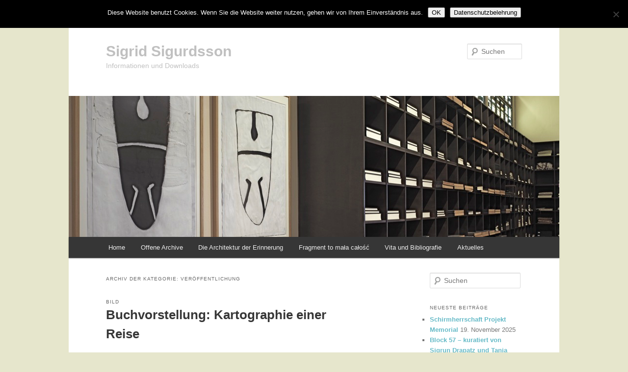

--- FILE ---
content_type: text/html; charset=UTF-8
request_url: https://sigrid-sigurdsson.de/category/veroeffentlichung/
body_size: 14826
content:
<!DOCTYPE html>
<!--[if IE 6]>
<html id="ie6" dir="ltr" lang="de" prefix="og: https://ogp.me/ns#">
<![endif]-->
<!--[if IE 7]>
<html id="ie7" dir="ltr" lang="de" prefix="og: https://ogp.me/ns#">
<![endif]-->
<!--[if IE 8]>
<html id="ie8" dir="ltr" lang="de" prefix="og: https://ogp.me/ns#">
<![endif]-->
<!--[if !(IE 6) & !(IE 7) & !(IE 8)]><!-->
<html dir="ltr" lang="de" prefix="og: https://ogp.me/ns#">
<!--<![endif]-->
<head>
<meta charset="UTF-8" />
<meta name="viewport" content="width=device-width, initial-scale=1.0" />

<link rel="profile" href="https://gmpg.org/xfn/11" />
<link rel="stylesheet" type="text/css" media="all" href="https://sigrid-sigurdsson.de/wp-content/themes/twentyeleven/style.css?ver=20250415" />
<link rel="pingback" href="https://sigrid-sigurdsson.de/xmlrpc.php">
<!--[if lt IE 9]>
<script src="https://sigrid-sigurdsson.de/wp-content/themes/twentyeleven/js/html5.js?ver=3.7.0" type="text/javascript"></script>
<![endif]-->
	<style>img:is([sizes="auto" i], [sizes^="auto," i]) { contain-intrinsic-size: 3000px 1500px }</style>
	
		<!-- All in One SEO 4.9.0 - aioseo.com -->
		<title>Veröffentlichung | Sigrid Sigurdsson</title>
	<meta name="robots" content="noindex, max-image-preview:large" />
	<link rel="canonical" href="https://sigrid-sigurdsson.de/category/veroeffentlichung/" />
	<meta name="generator" content="All in One SEO (AIOSEO) 4.9.0" />
		<script type="application/ld+json" class="aioseo-schema">
			{"@context":"https:\/\/schema.org","@graph":[{"@type":"BreadcrumbList","@id":"https:\/\/sigrid-sigurdsson.de\/category\/veroeffentlichung\/#breadcrumblist","itemListElement":[{"@type":"ListItem","@id":"https:\/\/sigrid-sigurdsson.de#listItem","position":1,"name":"Home","item":"https:\/\/sigrid-sigurdsson.de","nextItem":{"@type":"ListItem","@id":"https:\/\/sigrid-sigurdsson.de\/category\/veroeffentlichung\/#listItem","name":"Ver\u00f6ffentlichung"}},{"@type":"ListItem","@id":"https:\/\/sigrid-sigurdsson.de\/category\/veroeffentlichung\/#listItem","position":2,"name":"Ver\u00f6ffentlichung","previousItem":{"@type":"ListItem","@id":"https:\/\/sigrid-sigurdsson.de#listItem","name":"Home"}}]},{"@type":"CollectionPage","@id":"https:\/\/sigrid-sigurdsson.de\/category\/veroeffentlichung\/#collectionpage","url":"https:\/\/sigrid-sigurdsson.de\/category\/veroeffentlichung\/","name":"Ver\u00f6ffentlichung | Sigrid Sigurdsson","inLanguage":"de-DE","isPartOf":{"@id":"https:\/\/sigrid-sigurdsson.de\/#website"},"breadcrumb":{"@id":"https:\/\/sigrid-sigurdsson.de\/category\/veroeffentlichung\/#breadcrumblist"}},{"@type":"Person","@id":"https:\/\/sigrid-sigurdsson.de\/#person"},{"@type":"WebSite","@id":"https:\/\/sigrid-sigurdsson.de\/#website","url":"https:\/\/sigrid-sigurdsson.de\/","name":"Sigrid Sigurdsson","description":"Informationen und Downloads","inLanguage":"de-DE","publisher":{"@id":"https:\/\/sigrid-sigurdsson.de\/#person"}}]}
		</script>
		<!-- All in One SEO -->

<link rel="alternate" type="application/rss+xml" title="Sigrid Sigurdsson &raquo; Feed" href="https://sigrid-sigurdsson.de/feed/" />
<link rel="alternate" type="application/rss+xml" title="Sigrid Sigurdsson &raquo; Kommentar-Feed" href="https://sigrid-sigurdsson.de/comments/feed/" />
<link rel="alternate" type="application/rss+xml" title="Sigrid Sigurdsson &raquo; Veröffentlichung Kategorie-Feed" href="https://sigrid-sigurdsson.de/category/veroeffentlichung/feed/" />
        <script type="text/javascript">
        (function() {
            document.addEventListener('DOMContentLoaded', function() {
                var images = document.querySelectorAll('img[data-wp-on-async--click]');
                for (var i = 0; i < images.length; i++) {
                    var img = images[i];
                    var attributes = img.attributes;
                    for (var j = attributes.length - 1; j >= 0; j--) {
                        var attr = attributes[j];
                        if (attr.name.indexOf('data-wp-') === 0) {
                            img.removeAttribute(attr.name);
                        }
                    }
                }
            });
            
            document.addEventListener('click', function(e) {
                var target = e.target;
                
                if (target.tagName === 'IMG' && target.hasAttribute('data-wp-on-async--click')) {
                    e.preventDefault();
                    e.stopPropagation();
                    e.stopImmediatePropagation();
                    return false;
                }
                
                if (target.tagName === 'A' && target.querySelector('img[data-wp-on-async--click]')) {
                    e.preventDefault();
                    e.stopPropagation();
                    e.stopImmediatePropagation();
                    return false;
                }
            }, true);
        })();
        </script>
        		<!-- This site uses the Google Analytics by MonsterInsights plugin v9.10.0 - Using Analytics tracking - https://www.monsterinsights.com/ -->
		<!-- Note: MonsterInsights is not currently configured on this site. The site owner needs to authenticate with Google Analytics in the MonsterInsights settings panel. -->
					<!-- No tracking code set -->
				<!-- / Google Analytics by MonsterInsights -->
		<script type="text/javascript">
/* <![CDATA[ */
window._wpemojiSettings = {"baseUrl":"https:\/\/s.w.org\/images\/core\/emoji\/16.0.1\/72x72\/","ext":".png","svgUrl":"https:\/\/s.w.org\/images\/core\/emoji\/16.0.1\/svg\/","svgExt":".svg","source":{"concatemoji":"https:\/\/sigrid-sigurdsson.de\/wp-includes\/js\/wp-emoji-release.min.js?ver=6.8.3"}};
/*! This file is auto-generated */
!function(s,n){var o,i,e;function c(e){try{var t={supportTests:e,timestamp:(new Date).valueOf()};sessionStorage.setItem(o,JSON.stringify(t))}catch(e){}}function p(e,t,n){e.clearRect(0,0,e.canvas.width,e.canvas.height),e.fillText(t,0,0);var t=new Uint32Array(e.getImageData(0,0,e.canvas.width,e.canvas.height).data),a=(e.clearRect(0,0,e.canvas.width,e.canvas.height),e.fillText(n,0,0),new Uint32Array(e.getImageData(0,0,e.canvas.width,e.canvas.height).data));return t.every(function(e,t){return e===a[t]})}function u(e,t){e.clearRect(0,0,e.canvas.width,e.canvas.height),e.fillText(t,0,0);for(var n=e.getImageData(16,16,1,1),a=0;a<n.data.length;a++)if(0!==n.data[a])return!1;return!0}function f(e,t,n,a){switch(t){case"flag":return n(e,"\ud83c\udff3\ufe0f\u200d\u26a7\ufe0f","\ud83c\udff3\ufe0f\u200b\u26a7\ufe0f")?!1:!n(e,"\ud83c\udde8\ud83c\uddf6","\ud83c\udde8\u200b\ud83c\uddf6")&&!n(e,"\ud83c\udff4\udb40\udc67\udb40\udc62\udb40\udc65\udb40\udc6e\udb40\udc67\udb40\udc7f","\ud83c\udff4\u200b\udb40\udc67\u200b\udb40\udc62\u200b\udb40\udc65\u200b\udb40\udc6e\u200b\udb40\udc67\u200b\udb40\udc7f");case"emoji":return!a(e,"\ud83e\udedf")}return!1}function g(e,t,n,a){var r="undefined"!=typeof WorkerGlobalScope&&self instanceof WorkerGlobalScope?new OffscreenCanvas(300,150):s.createElement("canvas"),o=r.getContext("2d",{willReadFrequently:!0}),i=(o.textBaseline="top",o.font="600 32px Arial",{});return e.forEach(function(e){i[e]=t(o,e,n,a)}),i}function t(e){var t=s.createElement("script");t.src=e,t.defer=!0,s.head.appendChild(t)}"undefined"!=typeof Promise&&(o="wpEmojiSettingsSupports",i=["flag","emoji"],n.supports={everything:!0,everythingExceptFlag:!0},e=new Promise(function(e){s.addEventListener("DOMContentLoaded",e,{once:!0})}),new Promise(function(t){var n=function(){try{var e=JSON.parse(sessionStorage.getItem(o));if("object"==typeof e&&"number"==typeof e.timestamp&&(new Date).valueOf()<e.timestamp+604800&&"object"==typeof e.supportTests)return e.supportTests}catch(e){}return null}();if(!n){if("undefined"!=typeof Worker&&"undefined"!=typeof OffscreenCanvas&&"undefined"!=typeof URL&&URL.createObjectURL&&"undefined"!=typeof Blob)try{var e="postMessage("+g.toString()+"("+[JSON.stringify(i),f.toString(),p.toString(),u.toString()].join(",")+"));",a=new Blob([e],{type:"text/javascript"}),r=new Worker(URL.createObjectURL(a),{name:"wpTestEmojiSupports"});return void(r.onmessage=function(e){c(n=e.data),r.terminate(),t(n)})}catch(e){}c(n=g(i,f,p,u))}t(n)}).then(function(e){for(var t in e)n.supports[t]=e[t],n.supports.everything=n.supports.everything&&n.supports[t],"flag"!==t&&(n.supports.everythingExceptFlag=n.supports.everythingExceptFlag&&n.supports[t]);n.supports.everythingExceptFlag=n.supports.everythingExceptFlag&&!n.supports.flag,n.DOMReady=!1,n.readyCallback=function(){n.DOMReady=!0}}).then(function(){return e}).then(function(){var e;n.supports.everything||(n.readyCallback(),(e=n.source||{}).concatemoji?t(e.concatemoji):e.wpemoji&&e.twemoji&&(t(e.twemoji),t(e.wpemoji)))}))}((window,document),window._wpemojiSettings);
/* ]]> */
</script>
<link rel='stylesheet' id='moztheme2011-css' href='https://sigrid-sigurdsson.de/wp-content/plugins/twenty-eleven-theme-extensions/moztheme2011.css?ver=6.8.3' type='text/css' media='all' />
<style id='wp-emoji-styles-inline-css' type='text/css'>

	img.wp-smiley, img.emoji {
		display: inline !important;
		border: none !important;
		box-shadow: none !important;
		height: 1em !important;
		width: 1em !important;
		margin: 0 0.07em !important;
		vertical-align: -0.1em !important;
		background: none !important;
		padding: 0 !important;
	}
</style>
<link rel='stylesheet' id='wp-block-library-css' href='https://sigrid-sigurdsson.de/wp-includes/css/dist/block-library/style.min.css?ver=6.8.3' type='text/css' media='all' />
<style id='wp-block-library-theme-inline-css' type='text/css'>
.wp-block-audio :where(figcaption){color:#555;font-size:13px;text-align:center}.is-dark-theme .wp-block-audio :where(figcaption){color:#ffffffa6}.wp-block-audio{margin:0 0 1em}.wp-block-code{border:1px solid #ccc;border-radius:4px;font-family:Menlo,Consolas,monaco,monospace;padding:.8em 1em}.wp-block-embed :where(figcaption){color:#555;font-size:13px;text-align:center}.is-dark-theme .wp-block-embed :where(figcaption){color:#ffffffa6}.wp-block-embed{margin:0 0 1em}.blocks-gallery-caption{color:#555;font-size:13px;text-align:center}.is-dark-theme .blocks-gallery-caption{color:#ffffffa6}:root :where(.wp-block-image figcaption){color:#555;font-size:13px;text-align:center}.is-dark-theme :root :where(.wp-block-image figcaption){color:#ffffffa6}.wp-block-image{margin:0 0 1em}.wp-block-pullquote{border-bottom:4px solid;border-top:4px solid;color:currentColor;margin-bottom:1.75em}.wp-block-pullquote cite,.wp-block-pullquote footer,.wp-block-pullquote__citation{color:currentColor;font-size:.8125em;font-style:normal;text-transform:uppercase}.wp-block-quote{border-left:.25em solid;margin:0 0 1.75em;padding-left:1em}.wp-block-quote cite,.wp-block-quote footer{color:currentColor;font-size:.8125em;font-style:normal;position:relative}.wp-block-quote:where(.has-text-align-right){border-left:none;border-right:.25em solid;padding-left:0;padding-right:1em}.wp-block-quote:where(.has-text-align-center){border:none;padding-left:0}.wp-block-quote.is-large,.wp-block-quote.is-style-large,.wp-block-quote:where(.is-style-plain){border:none}.wp-block-search .wp-block-search__label{font-weight:700}.wp-block-search__button{border:1px solid #ccc;padding:.375em .625em}:where(.wp-block-group.has-background){padding:1.25em 2.375em}.wp-block-separator.has-css-opacity{opacity:.4}.wp-block-separator{border:none;border-bottom:2px solid;margin-left:auto;margin-right:auto}.wp-block-separator.has-alpha-channel-opacity{opacity:1}.wp-block-separator:not(.is-style-wide):not(.is-style-dots){width:100px}.wp-block-separator.has-background:not(.is-style-dots){border-bottom:none;height:1px}.wp-block-separator.has-background:not(.is-style-wide):not(.is-style-dots){height:2px}.wp-block-table{margin:0 0 1em}.wp-block-table td,.wp-block-table th{word-break:normal}.wp-block-table :where(figcaption){color:#555;font-size:13px;text-align:center}.is-dark-theme .wp-block-table :where(figcaption){color:#ffffffa6}.wp-block-video :where(figcaption){color:#555;font-size:13px;text-align:center}.is-dark-theme .wp-block-video :where(figcaption){color:#ffffffa6}.wp-block-video{margin:0 0 1em}:root :where(.wp-block-template-part.has-background){margin-bottom:0;margin-top:0;padding:1.25em 2.375em}
</style>
<style id='classic-theme-styles-inline-css' type='text/css'>
/*! This file is auto-generated */
.wp-block-button__link{color:#fff;background-color:#32373c;border-radius:9999px;box-shadow:none;text-decoration:none;padding:calc(.667em + 2px) calc(1.333em + 2px);font-size:1.125em}.wp-block-file__button{background:#32373c;color:#fff;text-decoration:none}
</style>
<link rel='stylesheet' id='aioseo/css/src/vue/standalone/blocks/table-of-contents/global.scss-css' href='https://sigrid-sigurdsson.de/wp-content/plugins/all-in-one-seo-pack/dist/Lite/assets/css/table-of-contents/global.e90f6d47.css?ver=4.9.0' type='text/css' media='all' />
<style id='global-styles-inline-css' type='text/css'>
:root{--wp--preset--aspect-ratio--square: 1;--wp--preset--aspect-ratio--4-3: 4/3;--wp--preset--aspect-ratio--3-4: 3/4;--wp--preset--aspect-ratio--3-2: 3/2;--wp--preset--aspect-ratio--2-3: 2/3;--wp--preset--aspect-ratio--16-9: 16/9;--wp--preset--aspect-ratio--9-16: 9/16;--wp--preset--color--black: #000;--wp--preset--color--cyan-bluish-gray: #abb8c3;--wp--preset--color--white: #fff;--wp--preset--color--pale-pink: #f78da7;--wp--preset--color--vivid-red: #cf2e2e;--wp--preset--color--luminous-vivid-orange: #ff6900;--wp--preset--color--luminous-vivid-amber: #fcb900;--wp--preset--color--light-green-cyan: #7bdcb5;--wp--preset--color--vivid-green-cyan: #00d084;--wp--preset--color--pale-cyan-blue: #8ed1fc;--wp--preset--color--vivid-cyan-blue: #0693e3;--wp--preset--color--vivid-purple: #9b51e0;--wp--preset--color--blue: #1982d1;--wp--preset--color--dark-gray: #373737;--wp--preset--color--medium-gray: #666;--wp--preset--color--light-gray: #e2e2e2;--wp--preset--gradient--vivid-cyan-blue-to-vivid-purple: linear-gradient(135deg,rgba(6,147,227,1) 0%,rgb(155,81,224) 100%);--wp--preset--gradient--light-green-cyan-to-vivid-green-cyan: linear-gradient(135deg,rgb(122,220,180) 0%,rgb(0,208,130) 100%);--wp--preset--gradient--luminous-vivid-amber-to-luminous-vivid-orange: linear-gradient(135deg,rgba(252,185,0,1) 0%,rgba(255,105,0,1) 100%);--wp--preset--gradient--luminous-vivid-orange-to-vivid-red: linear-gradient(135deg,rgba(255,105,0,1) 0%,rgb(207,46,46) 100%);--wp--preset--gradient--very-light-gray-to-cyan-bluish-gray: linear-gradient(135deg,rgb(238,238,238) 0%,rgb(169,184,195) 100%);--wp--preset--gradient--cool-to-warm-spectrum: linear-gradient(135deg,rgb(74,234,220) 0%,rgb(151,120,209) 20%,rgb(207,42,186) 40%,rgb(238,44,130) 60%,rgb(251,105,98) 80%,rgb(254,248,76) 100%);--wp--preset--gradient--blush-light-purple: linear-gradient(135deg,rgb(255,206,236) 0%,rgb(152,150,240) 100%);--wp--preset--gradient--blush-bordeaux: linear-gradient(135deg,rgb(254,205,165) 0%,rgb(254,45,45) 50%,rgb(107,0,62) 100%);--wp--preset--gradient--luminous-dusk: linear-gradient(135deg,rgb(255,203,112) 0%,rgb(199,81,192) 50%,rgb(65,88,208) 100%);--wp--preset--gradient--pale-ocean: linear-gradient(135deg,rgb(255,245,203) 0%,rgb(182,227,212) 50%,rgb(51,167,181) 100%);--wp--preset--gradient--electric-grass: linear-gradient(135deg,rgb(202,248,128) 0%,rgb(113,206,126) 100%);--wp--preset--gradient--midnight: linear-gradient(135deg,rgb(2,3,129) 0%,rgb(40,116,252) 100%);--wp--preset--font-size--small: 13px;--wp--preset--font-size--medium: 20px;--wp--preset--font-size--large: 36px;--wp--preset--font-size--x-large: 42px;--wp--preset--spacing--20: 0.44rem;--wp--preset--spacing--30: 0.67rem;--wp--preset--spacing--40: 1rem;--wp--preset--spacing--50: 1.5rem;--wp--preset--spacing--60: 2.25rem;--wp--preset--spacing--70: 3.38rem;--wp--preset--spacing--80: 5.06rem;--wp--preset--shadow--natural: 6px 6px 9px rgba(0, 0, 0, 0.2);--wp--preset--shadow--deep: 12px 12px 50px rgba(0, 0, 0, 0.4);--wp--preset--shadow--sharp: 6px 6px 0px rgba(0, 0, 0, 0.2);--wp--preset--shadow--outlined: 6px 6px 0px -3px rgba(255, 255, 255, 1), 6px 6px rgba(0, 0, 0, 1);--wp--preset--shadow--crisp: 6px 6px 0px rgba(0, 0, 0, 1);}:where(.is-layout-flex){gap: 0.5em;}:where(.is-layout-grid){gap: 0.5em;}body .is-layout-flex{display: flex;}.is-layout-flex{flex-wrap: wrap;align-items: center;}.is-layout-flex > :is(*, div){margin: 0;}body .is-layout-grid{display: grid;}.is-layout-grid > :is(*, div){margin: 0;}:where(.wp-block-columns.is-layout-flex){gap: 2em;}:where(.wp-block-columns.is-layout-grid){gap: 2em;}:where(.wp-block-post-template.is-layout-flex){gap: 1.25em;}:where(.wp-block-post-template.is-layout-grid){gap: 1.25em;}.has-black-color{color: var(--wp--preset--color--black) !important;}.has-cyan-bluish-gray-color{color: var(--wp--preset--color--cyan-bluish-gray) !important;}.has-white-color{color: var(--wp--preset--color--white) !important;}.has-pale-pink-color{color: var(--wp--preset--color--pale-pink) !important;}.has-vivid-red-color{color: var(--wp--preset--color--vivid-red) !important;}.has-luminous-vivid-orange-color{color: var(--wp--preset--color--luminous-vivid-orange) !important;}.has-luminous-vivid-amber-color{color: var(--wp--preset--color--luminous-vivid-amber) !important;}.has-light-green-cyan-color{color: var(--wp--preset--color--light-green-cyan) !important;}.has-vivid-green-cyan-color{color: var(--wp--preset--color--vivid-green-cyan) !important;}.has-pale-cyan-blue-color{color: var(--wp--preset--color--pale-cyan-blue) !important;}.has-vivid-cyan-blue-color{color: var(--wp--preset--color--vivid-cyan-blue) !important;}.has-vivid-purple-color{color: var(--wp--preset--color--vivid-purple) !important;}.has-black-background-color{background-color: var(--wp--preset--color--black) !important;}.has-cyan-bluish-gray-background-color{background-color: var(--wp--preset--color--cyan-bluish-gray) !important;}.has-white-background-color{background-color: var(--wp--preset--color--white) !important;}.has-pale-pink-background-color{background-color: var(--wp--preset--color--pale-pink) !important;}.has-vivid-red-background-color{background-color: var(--wp--preset--color--vivid-red) !important;}.has-luminous-vivid-orange-background-color{background-color: var(--wp--preset--color--luminous-vivid-orange) !important;}.has-luminous-vivid-amber-background-color{background-color: var(--wp--preset--color--luminous-vivid-amber) !important;}.has-light-green-cyan-background-color{background-color: var(--wp--preset--color--light-green-cyan) !important;}.has-vivid-green-cyan-background-color{background-color: var(--wp--preset--color--vivid-green-cyan) !important;}.has-pale-cyan-blue-background-color{background-color: var(--wp--preset--color--pale-cyan-blue) !important;}.has-vivid-cyan-blue-background-color{background-color: var(--wp--preset--color--vivid-cyan-blue) !important;}.has-vivid-purple-background-color{background-color: var(--wp--preset--color--vivid-purple) !important;}.has-black-border-color{border-color: var(--wp--preset--color--black) !important;}.has-cyan-bluish-gray-border-color{border-color: var(--wp--preset--color--cyan-bluish-gray) !important;}.has-white-border-color{border-color: var(--wp--preset--color--white) !important;}.has-pale-pink-border-color{border-color: var(--wp--preset--color--pale-pink) !important;}.has-vivid-red-border-color{border-color: var(--wp--preset--color--vivid-red) !important;}.has-luminous-vivid-orange-border-color{border-color: var(--wp--preset--color--luminous-vivid-orange) !important;}.has-luminous-vivid-amber-border-color{border-color: var(--wp--preset--color--luminous-vivid-amber) !important;}.has-light-green-cyan-border-color{border-color: var(--wp--preset--color--light-green-cyan) !important;}.has-vivid-green-cyan-border-color{border-color: var(--wp--preset--color--vivid-green-cyan) !important;}.has-pale-cyan-blue-border-color{border-color: var(--wp--preset--color--pale-cyan-blue) !important;}.has-vivid-cyan-blue-border-color{border-color: var(--wp--preset--color--vivid-cyan-blue) !important;}.has-vivid-purple-border-color{border-color: var(--wp--preset--color--vivid-purple) !important;}.has-vivid-cyan-blue-to-vivid-purple-gradient-background{background: var(--wp--preset--gradient--vivid-cyan-blue-to-vivid-purple) !important;}.has-light-green-cyan-to-vivid-green-cyan-gradient-background{background: var(--wp--preset--gradient--light-green-cyan-to-vivid-green-cyan) !important;}.has-luminous-vivid-amber-to-luminous-vivid-orange-gradient-background{background: var(--wp--preset--gradient--luminous-vivid-amber-to-luminous-vivid-orange) !important;}.has-luminous-vivid-orange-to-vivid-red-gradient-background{background: var(--wp--preset--gradient--luminous-vivid-orange-to-vivid-red) !important;}.has-very-light-gray-to-cyan-bluish-gray-gradient-background{background: var(--wp--preset--gradient--very-light-gray-to-cyan-bluish-gray) !important;}.has-cool-to-warm-spectrum-gradient-background{background: var(--wp--preset--gradient--cool-to-warm-spectrum) !important;}.has-blush-light-purple-gradient-background{background: var(--wp--preset--gradient--blush-light-purple) !important;}.has-blush-bordeaux-gradient-background{background: var(--wp--preset--gradient--blush-bordeaux) !important;}.has-luminous-dusk-gradient-background{background: var(--wp--preset--gradient--luminous-dusk) !important;}.has-pale-ocean-gradient-background{background: var(--wp--preset--gradient--pale-ocean) !important;}.has-electric-grass-gradient-background{background: var(--wp--preset--gradient--electric-grass) !important;}.has-midnight-gradient-background{background: var(--wp--preset--gradient--midnight) !important;}.has-small-font-size{font-size: var(--wp--preset--font-size--small) !important;}.has-medium-font-size{font-size: var(--wp--preset--font-size--medium) !important;}.has-large-font-size{font-size: var(--wp--preset--font-size--large) !important;}.has-x-large-font-size{font-size: var(--wp--preset--font-size--x-large) !important;}
:where(.wp-block-post-template.is-layout-flex){gap: 1.25em;}:where(.wp-block-post-template.is-layout-grid){gap: 1.25em;}
:where(.wp-block-columns.is-layout-flex){gap: 2em;}:where(.wp-block-columns.is-layout-grid){gap: 2em;}
:root :where(.wp-block-pullquote){font-size: 1.5em;line-height: 1.6;}
</style>
<link rel='stylesheet' id='contact-form-7-css' href='https://sigrid-sigurdsson.de/wp-content/plugins/contact-form-7/includes/css/styles.css?ver=6.1.3' type='text/css' media='all' />
<link rel='stylesheet' id='cookie-notice-front-css' href='https://sigrid-sigurdsson.de/wp-content/plugins/cookie-notice/css/front.min.css?ver=2.5.9' type='text/css' media='all' />
<link rel='stylesheet' id='twentyeleven-block-style-css' href='https://sigrid-sigurdsson.de/wp-content/themes/twentyeleven/blocks.css?ver=20240703' type='text/css' media='all' />
<link rel='stylesheet' id='fancybox-css' href='https://sigrid-sigurdsson.de/wp-content/plugins/easy-fancybox/fancybox/1.5.4/jquery.fancybox.min.css?ver=6.8.3' type='text/css' media='screen' />
<script type="text/javascript" id="cookie-notice-front-js-before">
/* <![CDATA[ */
var cnArgs = {"ajaxUrl":"https:\/\/sigrid-sigurdsson.de\/wp-admin\/admin-ajax.php","nonce":"559e8a6613","hideEffect":"none","position":"top","onScroll":false,"onScrollOffset":100,"onClick":false,"cookieName":"cookie_notice_accepted","cookieTime":2592000,"cookieTimeRejected":2592000,"globalCookie":false,"redirection":false,"cache":true,"revokeCookies":false,"revokeCookiesOpt":"automatic"};
/* ]]> */
</script>
<script type="text/javascript" src="https://sigrid-sigurdsson.de/wp-content/plugins/cookie-notice/js/front.min.js?ver=2.5.9" id="cookie-notice-front-js"></script>
<script type="text/javascript" src="https://sigrid-sigurdsson.de/wp-includes/js/jquery/jquery.min.js?ver=3.7.1" id="jquery-core-js"></script>
<script type="text/javascript" src="https://sigrid-sigurdsson.de/wp-includes/js/jquery/jquery-migrate.min.js?ver=3.4.1" id="jquery-migrate-js"></script>
<link rel="https://api.w.org/" href="https://sigrid-sigurdsson.de/wp-json/" /><link rel="alternate" title="JSON" type="application/json" href="https://sigrid-sigurdsson.de/wp-json/wp/v2/categories/20" /><link rel="EditURI" type="application/rsd+xml" title="RSD" href="https://sigrid-sigurdsson.de/xmlrpc.php?rsd" />
<meta name="generator" content="WordPress 6.8.3" />
<style type="text/css">body{color:#373737}
.entry-title, .entry-title a{color:#373737}
.entry-meta{color:#666666}
#page{background-color:#ffffff}
body{background-color:#e2e2e2}
.widget_calendar #wp-calendar tfoot td, .widget_calendar #wp-calendar th, .entry-header .comments-link a, .entry-meta .edit-link a, .commentlist .edit-link a, pre{background-color:#f1f1f1}
#site-title a{color:#b7bcc2}
#site-description{color:#7a7a7a}
#branding{background-color:#fff}
#access, #access ul ul a{background:#181818}
#access li:hover > a, #access a:focus, #access ul ul *:hover > a{background:#383838}
#access ul ul a{border-bottom-color:#383838}
#access a, #access li:hover > a, #access a:focus, #access ul ul a, #access ul ul *:hover > a{color:#eeeeee}
.singular .entry-title {
    color: #585e62;
    font-size: 26px;
    font-weight: bold;
    line-height: 48px;
}
#access, #access ul ul a {
    background: none repeat scroll 0 0 #363636;
}</style>	<style>
		/* Link color */
		a,
		#site-title a:focus,
		#site-title a:hover,
		#site-title a:active,
		.entry-title a:hover,
		.entry-title a:focus,
		.entry-title a:active,
		.widget_twentyeleven_ephemera .comments-link a:hover,
		section.recent-posts .other-recent-posts a[rel="bookmark"]:hover,
		section.recent-posts .other-recent-posts .comments-link a:hover,
		.format-image footer.entry-meta a:hover,
		#site-generator a:hover {
			color: #66bac7;
		}
		section.recent-posts .other-recent-posts .comments-link a:hover {
			border-color: #66bac7;
		}
		article.feature-image.small .entry-summary p a:hover,
		.entry-header .comments-link a:hover,
		.entry-header .comments-link a:focus,
		.entry-header .comments-link a:active,
		.feature-slider a.active {
			background-color: #66bac7;
		}
	</style>
	<style type="text/css">.recentcomments a{display:inline !important;padding:0 !important;margin:0 !important;}</style>		<style type="text/css" id="twentyeleven-header-css">
				#site-title a,
		#site-description {
			color: #c0c0c0;
		}
		</style>
		<style type="text/css" id="custom-background-css">
body.custom-background { background-color: #e6e6cc; }
</style>
	</head>

<body class="archive category category-veroeffentlichung category-20 custom-background wp-embed-responsive wp-theme-twentyeleven cookies-not-set ml-lightbox-included metaslider-plugin single-author two-column right-sidebar">
<div class="skip-link"><a class="assistive-text" href="#content">Zum primären Inhalt springen</a></div><div class="skip-link"><a class="assistive-text" href="#secondary">Zum sekundären Inhalt springen</a></div><div id="page" class="hfeed">
	<header id="branding">
			<hgroup>
							<h1 id="site-title"><span><a href="https://sigrid-sigurdsson.de/" rel="home" >Sigrid Sigurdsson</a></span></h1>
				<h2 id="site-description">Informationen und Downloads</h2>
			</hgroup>

						<a href="https://sigrid-sigurdsson.de/" rel="home" >
				<img src="https://sigrid-sigurdsson.de/wp-content/uploads/2012/03/Architektur-der-ErinnerungKopfzeile02.jpg" width="1000" height="288" alt="Sigrid Sigurdsson" decoding="async" fetchpriority="high" />			</a>
			
									<form method="get" id="searchform" action="https://sigrid-sigurdsson.de/">
		<label for="s" class="assistive-text">Suchen</label>
		<input type="text" class="field" name="s" id="s" placeholder="Suchen" />
		<input type="submit" class="submit" name="submit" id="searchsubmit" value="Suchen" />
	</form>
			
			<nav id="access">
				<h3 class="assistive-text">Hauptmenü</h3>
				<div class="menu-hauptmenue-container"><ul id="menu-hauptmenue" class="menu"><li id="menu-item-58" class="menu-item menu-item-type-post_type menu-item-object-page menu-item-home menu-item-58"><a href="https://sigrid-sigurdsson.de/">Home</a></li>
<li id="menu-item-59" class="menu-item menu-item-type-post_type menu-item-object-page menu-item-59"><a href="https://sigrid-sigurdsson.de/archive/">Offene Archive</a></li>
<li id="menu-item-137" class="menu-item menu-item-type-post_type menu-item-object-page menu-item-137"><a href="https://sigrid-sigurdsson.de/ade/">Die Architektur der Erinnerung</a></li>
<li id="menu-item-215" class="menu-item menu-item-type-post_type menu-item-object-page menu-item-215"><a href="https://sigrid-sigurdsson.de/fragment/">Fragment to mała całość</a></li>
<li id="menu-item-484" class="menu-item menu-item-type-post_type menu-item-object-page menu-item-has-children menu-item-484"><a href="https://sigrid-sigurdsson.de/vita-und-bibliografie/">Vita und Bibliografie</a>
<ul class="sub-menu">
	<li id="menu-item-1412" class="menu-item menu-item-type-post_type menu-item-object-page menu-item-1412"><a href="https://sigrid-sigurdsson.de/bibliografie/">Bibliografie recherchierbar</a></li>
</ul>
</li>
<li id="menu-item-532" class="menu-item menu-item-type-post_type menu-item-object-page current_page_parent menu-item-532"><a href="https://sigrid-sigurdsson.de/aktuelles/">Aktuelles</a></li>
</ul></div>			</nav><!-- #access -->
	</header><!-- #branding -->


	<div id="main">

		<section id="primary">
			<div id="content" role="main">

			
				<header class="page-header">
					<h1 class="page-title">
					Archiv der Kategorie: <span>Veröffentlichung</span>					</h1>

									</header>

				
				
						<article id="post-1305" class="indexed post-1305 post type-post status-publish format-image has-post-thumbnail hentry category-kartographie-einer-reise category-termine category-veroeffentlichung post_format-post-format-image">
		<header class="entry-header">
			<hgroup>
				<h2 class="entry-title"><a href="https://sigrid-sigurdsson.de/buchvorstellung-kartographie-einer-reise/" rel="bookmark">Buchvorstellung: Kartographie einer Reise</a></h2>
				<h3 class="entry-format">Bild</h3>
			</hgroup>

					</header><!-- .entry-header -->

		<div class="entry-content">
			
<p>Dienstag, 22.10.2024, 19.30 Uhr<br>Literaturhaus Freiburg<br>Bertoldstr. 17, 79098 Freiburg<br>Eintritt 9/6 Euro</p>



<p>Sigrid Sigurdsson: Kartographie einer Reise<br>Vortrag und Gespräch mit Viola Hildebrand-Schat<br>„Kartographie einer Reise“ – so lautet der Titel eines von Sigrid Sigurdsson eingerichteten offenen Archivs im Osthaus Museum Hagen. Die 1943 in Oslo geborene und heute bei Hamburg lebende Künstlerin erlangte mit ihren installativen Archiv- und Bibliotheksprojekten internationale Aufmerksamkeit. Das von 1961 an kontinuierlich gewachsene Werk in Hagen ist eine raumgreifende Auseinandersetzung mit Gedächtnis und Erinnerung, ein Wissens- und Erfahrungsort, der zum Eintauchen in von der Künstlerin zusammengetragene Sammlungen von Geschichten, Zeichnungen und Objekten einlädt.<br>Der gleichnamige Band (modo Verlag, 2020) gibt umfassenden Einblick in das Werk Sigurdssons und versammelt erstmals eine Auswahl der von ihr verfassten Geschichten. Mit Zeichnungen und Objekten verknüpft, veranschaulichen sie ein weitverzweigtes System, das Erinnerungs- und Geschichtsprozesse visualisiert. Heute Abend blättert es die Künstlerin im Gespräch mit der Herausgeberin Viola Hildebrand-Schat und dem Publikum auf.</p>



<p>Veranstalter: MODO PRESS, Literaturhaus Freiburg in Kooperation mit dem Blauen Haus Breisach.</p>



<p>Veranstaltungshinweis:</p>



<p>Sigrid Sigurdsson:<br>Das Fragment ist ein kleines Ganzes<br>Die offenen Archive als Erinnerungskultur<br>Vortrag und Gespräch mit der Künstlerin</p>
					</div><!-- .entry-content -->

		<footer class="entry-meta">
			<div class="entry-meta">
				<a href="https://sigrid-sigurdsson.de/buchvorstellung-kartographie-einer-reise/" rel="bookmark"><time class="entry-date" datetime="2024-10-09T11:47:49+02:00">9. Oktober 2024</time></a><span class="by-author"> <span class="sep"> von </span> <span class="author vcard"><a class="url fn n" href="https://sigrid-sigurdsson.de/author/admin/" title="Alle Beiträge von admin anzeigen" rel="author">admin</a></span></span>			</div><!-- .entry-meta -->
			<div class="entry-meta">
								<span class="cat-links">
					<span class="entry-utility-prep entry-utility-prep-cat-links">Veröffentlicht unter</span> <a href="https://sigrid-sigurdsson.de/category/kartographie-einer-reise/" rel="category tag">Kartographie einer Reise</a>, <a href="https://sigrid-sigurdsson.de/category/termine/" rel="category tag">Termine</a>, <a href="https://sigrid-sigurdsson.de/category/veroeffentlichung/" rel="category tag">Veröffentlichung</a>				</span>
				
				
							</div><!-- .entry-meta -->

					</footer><!-- .entry-meta -->
	</article><!-- #post-1305 -->

				
					
	<article id="post-1165" class="post-1165 post type-post status-publish format-standard hentry category-veroeffentlichung">
		<header class="entry-header">
						<h1 class="entry-title"><a href="https://sigrid-sigurdsson.de/publikation-erschienen/" rel="bookmark">Publikation erschienen</a></h1>
			
						<div class="entry-meta">
				<span class="sep">Veröffentlicht am </span><a href="https://sigrid-sigurdsson.de/publikation-erschienen/" title="22:13" rel="bookmark"><time class="entry-date" datetime="2020-05-06T22:13:53+02:00">6. Mai 2020</time></a><span class="by-author"> <span class="sep"> von </span> <span class="author vcard"><a class="url fn n" href="https://sigrid-sigurdsson.de/author/admin/" title="Alle Beiträge von admin anzeigen" rel="author">admin</a></span></span>			</div><!-- .entry-meta -->
			
					</header><!-- .entry-header -->

				<div class="entry-content">
			
<p>Der vorliegende Band ist eine Einführung in die komplexe und stetig wachsende „Kartographie einer Reise“. An einen fundierten Überblick über das Gesamtkonzept schließt die kommentierte Darstellung von künstlereigenen Büchern an, in denen Begrifflichkeiten von Gedächtnis, Erinnerung und Geschichte als Erzählungen anschaulich werden. Das Buch dient dem Leser als Leitfaden und Orientierung im Werk der Künstlerin.</p>



<p></p>



<p>Sigrid Sigurdsson<br>Kartographie einer Reise Geschichtserfahrung im offenen Archiv</p>



<p><a href="https://modoverlag.de/fileadmin/downloads/Vorzugsausgabe.pdf" target="_blank" rel="noreferrer noopener">Link zum modo Verlag</a></p>



<p>2020. Hg: Viola Hildebrand-Schat.<br>Texte von Sigrid Sigurdsson, Viola Hildebrand-Schat.<br>756 Seiten, 16,5 x 23,5 cm, deutsch, ca. 387 Abbildungen, Hardcover, Fadenheftung.<br>64,00 EUR<br>ISBN 978-3-86833-270-4</p>



<p></p>



<p>modo Verlag GmbH<br>Terlanerstraße 8 · D-79111 Freiburg Fax 0761-44969 · info@modoverlag.de </p>
					</div><!-- .entry-content -->
		
		<footer class="entry-meta">
			
										<span class="cat-links">
					<span class="entry-utility-prep entry-utility-prep-cat-links">Veröffentlicht unter</span> <a href="https://sigrid-sigurdsson.de/category/veroeffentlichung/" rel="category tag">Veröffentlichung</a>			</span>
							
										
			
					</footer><!-- .entry-meta -->
	</article><!-- #post-1165 -->

				
					
	<article id="post-1160" class="post-1160 post type-post status-publish format-standard hentry category-veroeffentlichung">
		<header class="entry-header">
						<h1 class="entry-title"><a href="https://sigrid-sigurdsson.de/sigrid-sigurdsson-im-interview-mit-nick-koppenhagen/" rel="bookmark">Sigrid Sigurdsson im Interview mit Nick Koppenhagen</a></h1>
			
						<div class="entry-meta">
				<span class="sep">Veröffentlicht am </span><a href="https://sigrid-sigurdsson.de/sigrid-sigurdsson-im-interview-mit-nick-koppenhagen/" title="17:36" rel="bookmark"><time class="entry-date" datetime="2020-04-20T17:36:46+02:00">20. April 2020</time></a><span class="by-author"> <span class="sep"> von </span> <span class="author vcard"><a class="url fn n" href="https://sigrid-sigurdsson.de/author/admin/" title="Alle Beiträge von admin anzeigen" rel="author">admin</a></span></span>			</div><!-- .entry-meta -->
			
					</header><!-- .entry-header -->

				<div class="entry-content">
			
<p>Nick Koppenhagen veröffentlicht Gespräche mit Künstlerinnen und Künstlern auf seiner Webseite:  </p>



<p><a href="http://kunstgespraeche.com/sigrid-sigurdsson/" target="_blank" rel="noreferrer noopener">http://kunstgespraeche.com/</a></p>
					</div><!-- .entry-content -->
		
		<footer class="entry-meta">
			
										<span class="cat-links">
					<span class="entry-utility-prep entry-utility-prep-cat-links">Veröffentlicht unter</span> <a href="https://sigrid-sigurdsson.de/category/veroeffentlichung/" rel="category tag">Veröffentlichung</a>			</span>
							
										
			
					</footer><!-- .entry-meta -->
	</article><!-- #post-1160 -->

				
					
	<article id="post-1147" class="post-1147 post type-post status-publish format-standard hentry category-termine category-veroeffentlichung">
		<header class="entry-header">
						<h1 class="entry-title"><a href="https://sigrid-sigurdsson.de/einladung-zur-subskription-buchveroeffentlichung-2020/" rel="bookmark">Einladung zur Subskription / Buchveröffentlichung 2020</a></h1>
			
						<div class="entry-meta">
				<span class="sep">Veröffentlicht am </span><a href="https://sigrid-sigurdsson.de/einladung-zur-subskription-buchveroeffentlichung-2020/" title="22:55" rel="bookmark"><time class="entry-date" datetime="2019-11-25T22:55:21+02:00">25. November 2019</time></a><span class="by-author"> <span class="sep"> von </span> <span class="author vcard"><a class="url fn n" href="https://sigrid-sigurdsson.de/author/admin/" title="Alle Beiträge von admin anzeigen" rel="author">admin</a></span></span>			</div><!-- .entry-meta -->
			
					</header><!-- .entry-header -->

				<div class="entry-content">
			
<p>Der zur Subskription angebotene Band ist die allererste Publikation, die einen umfassenden Einblick in das Werk von Sigrid Sigurdsson liefert. Neben einem Überblick über die offenen Archive führt sie in die Kartographie einer Reise ein. Erstmals liegt mit diesem Band eine Auswahl der von der Künstlerin verfassten Geschichten vor. Sie stellen neben den offenen Archiven einen zentralen Teil des Œuvres von Sigurdsson dar. Mit Zeichnungen und Objekten verknüpft veranschaulichen sie das weitverzweigte System, das Erinnerungs- und Geschichtsprozesse visualisiert. </p>



<p></p>



<p>Sigrid Sigurdsson<br>Kartographie einer Reise Geschichtserfahrung im offenen Archiv</p>



<p class="has-text-align-left">Hg. Viola Hildebrand-Schat.<br>Mit Texten von Sigrid Sigurdsson und<br>einem kunsthistorischen Essay von Viola Hildebrand-Schat,<br>Deutsch, ca. 700 Seiten, ca. 600 Abbildungen, 17 x 24 cm, Softcover, Fadenheftung.<br>Mit verschiedenen Beilagen.<br>64,00 EUR<br>ISBN 978-3-86833-270-4<br>Erscheint im Frühjahr 2020</p>



<p>modo Verlag GmbH<br>Terlanerstraße 8 · D-79111 Freiburg Fax 0761-44969 · info@modoverlag.de </p>



<p><a href="https://sigrid-sigurdsson.de/wp-content/uploads/Einladung-zur-Subskription_SigridSigurdsson.pdf.zip">Diese Einladung mit ausführlicheren Informationen als PDF</a></p>
					</div><!-- .entry-content -->
		
		<footer class="entry-meta">
			
										<span class="cat-links">
					<span class="entry-utility-prep entry-utility-prep-cat-links">Veröffentlicht unter</span> <a href="https://sigrid-sigurdsson.de/category/termine/" rel="category tag">Termine</a>, <a href="https://sigrid-sigurdsson.de/category/veroeffentlichung/" rel="category tag">Veröffentlichung</a>			</span>
							
										
			
					</footer><!-- .entry-meta -->
	</article><!-- #post-1147 -->

				
					
	<article id="post-1141" class="post-1141 post type-post status-publish format-standard hentry category-veroeffentlichung">
		<header class="entry-header">
						<h1 class="entry-title"><a href="https://sigrid-sigurdsson.de/artikel-ueber-die-offenen-archive/" rel="bookmark">Artikel über die Offenen Archive</a></h1>
			
						<div class="entry-meta">
				<span class="sep">Veröffentlicht am </span><a href="https://sigrid-sigurdsson.de/artikel-ueber-die-offenen-archive/" title="17:11" rel="bookmark"><time class="entry-date" datetime="2019-05-16T17:11:29+02:00">16. Mai 2019</time></a><span class="by-author"> <span class="sep"> von </span> <span class="author vcard"><a class="url fn n" href="https://sigrid-sigurdsson.de/author/admin/" title="Alle Beiträge von admin anzeigen" rel="author">admin</a></span></span>			</div><!-- .entry-meta -->
			
					</header><!-- .entry-header -->

				<div class="entry-content">
			
<h4 class="wp-block-heading">Dr. Karin Wendt hat auf den Seiten des Online-Magazins &#8220;Tà katoptrizómena &#8211; Magazin für Kunst, Kultur, Theologie und Ästhetik&#8221; einen umfassenden und sehr lesenswerten Artikel veröffentlicht: </h4>



<h2 class="wp-block-heading"><a href="https://www.theomag.de/118/kw82.htm" target="_blank" rel="noreferrer noopener" aria-label="Die Architektur der Erinnerung - Die offenen Archive von Sigrid Sigurdsson (öffnet in neuem Tab)">Die Architektur der Erinnerung &#8211; Die offenen Archive von Sigrid Sigurdsson</a></h2>
					</div><!-- .entry-content -->
		
		<footer class="entry-meta">
			
										<span class="cat-links">
					<span class="entry-utility-prep entry-utility-prep-cat-links">Veröffentlicht unter</span> <a href="https://sigrid-sigurdsson.de/category/veroeffentlichung/" rel="category tag">Veröffentlichung</a>			</span>
							
										
			
					</footer><!-- .entry-meta -->
	</article><!-- #post-1141 -->

				
					
	<article id="post-806" class="post-806 post type-post status-publish format-standard has-post-thumbnail hentry category-termine category-veroeffentlichung">
		<header class="entry-header">
						<h1 class="entry-title"><a href="https://sigrid-sigurdsson.de/bucherscheinung-die-bibliothek-der-generationen/" rel="bookmark">Bucherscheinung: Die Bibliothek der Generationen</a></h1>
			
						<div class="entry-meta">
				<span class="sep">Veröffentlicht am </span><a href="https://sigrid-sigurdsson.de/bucherscheinung-die-bibliothek-der-generationen/" title="11:27" rel="bookmark"><time class="entry-date" datetime="2017-10-03T11:27:22+02:00">3. Oktober 2017</time></a><span class="by-author"> <span class="sep"> von </span> <span class="author vcard"><a class="url fn n" href="https://sigrid-sigurdsson.de/author/admin/" title="Alle Beiträge von admin anzeigen" rel="author">admin</a></span></span>			</div><!-- .entry-meta -->
			
					</header><!-- .entry-header -->

				<div class="entry-content">
			<p>Kunststücke des historischen museums frankfurt, Band 5</p>
<h2><a href="http://henrich.de/de/henrich-editionen/genre/kunst-kultur/die-bibliothek-der-generationen.html" target="_blank" rel="noopener noreferrer">Henrich Editionen</a></h2>
<p>Herausgeber: Angela Jannelli<br />
Hardcover<br />
25 × 20 cm<br />
96 Seiten mit 80 Abbildungen</p>
<p>Die Bibliothek der Generationen (vormals Bibliothek der Alten) ist ein von Sigrid Sigurdsson initiiertes künstlerisches Erinnerungsprojekt im Historischen Museum Frankfurt, das von über 100 Autor/innen mit Leben gefüllt wird. Mit einer Laufzeit von 105 Jahren (2000 – 2105) ist das Projekt generationenübergreifend angelegt.  <a href="https://sigrid-sigurdsson.de/bucherscheinung-die-bibliothek-der-generationen/#more-806" class="more-link">Weiterlesen <span class="meta-nav">&rarr;</span></a></p>
					</div><!-- .entry-content -->
		
		<footer class="entry-meta">
			
										<span class="cat-links">
					<span class="entry-utility-prep entry-utility-prep-cat-links">Veröffentlicht unter</span> <a href="https://sigrid-sigurdsson.de/category/termine/" rel="category tag">Termine</a>, <a href="https://sigrid-sigurdsson.de/category/veroeffentlichung/" rel="category tag">Veröffentlichung</a>			</span>
							
										
			
					</footer><!-- .entry-meta -->
	</article><!-- #post-806 -->

				
				
			
			</div><!-- #content -->
		</section><!-- #primary -->

		<div id="secondary" class="widget-area" role="complementary">
			<aside id="search-2" class="widget widget_search">	<form method="get" id="searchform" action="https://sigrid-sigurdsson.de/">
		<label for="s" class="assistive-text">Suchen</label>
		<input type="text" class="field" name="s" id="s" placeholder="Suchen" />
		<input type="submit" class="submit" name="submit" id="searchsubmit" value="Suchen" />
	</form>
</aside>
		<aside id="recent-posts-2" class="widget widget_recent_entries">
		<h3 class="widget-title">Neueste Beiträge</h3>
		<ul>
											<li>
					<a href="https://sigrid-sigurdsson.de/schirmherrschaft-projekt-memorial/">Schirmherrschaft Projekt Memorial</a>
											<span class="post-date">19. November 2025</span>
									</li>
											<li>
					<a href="https://sigrid-sigurdsson.de/block-57-kuratiert-von-sigrun-drapatz-und-tanja-lenuweit/">Block 57 &#8211; kuratiert von Sigrun Drapatz und Tanja Lenuweit</a>
											<span class="post-date">6. Oktober 2025</span>
									</li>
											<li>
					<a href="https://sigrid-sigurdsson.de/redepausen-kabinettstueck-des-historischen-museums-ffm-erschienen/">Redepausen: Kabinettstück des Historischen Museums FfM erschienen</a>
											<span class="post-date">14. Juni 2025</span>
									</li>
											<li>
					<a href="https://sigrid-sigurdsson.de/25-jahre-erinnerte-geschichte-ein-offenes-archiv-fuer-morgen/">25 Jahre erinnerte Geschichte – ein Offenes Archiv für morgen</a>
											<span class="post-date">21. März 2025</span>
									</li>
											<li>
					<a href="https://sigrid-sigurdsson.de/vortrag-am-kunstgeschichtlichen-institut-freiburg/">Vortrag am Kunstgeschichtlichen Institut Freiburg</a>
											<span class="post-date">1. November 2024</span>
									</li>
											<li>
					<a href="https://sigrid-sigurdsson.de/vorstellung-des-kuenstlerischen-projektes-memorial/">Vorstellung des künstlerischen Projektes „Memorial“</a>
											<span class="post-date">9. Oktober 2024</span>
									</li>
											<li>
					<a href="https://sigrid-sigurdsson.de/buchvorstellung-kartographie-einer-reise/">Buchvorstellung: Kartographie einer Reise</a>
											<span class="post-date">9. Oktober 2024</span>
									</li>
											<li>
					<a href="https://sigrid-sigurdsson.de/haus-der-geschichte-bonn-ausstellungseroeffnung/">Haus der Geschichte Bonn: Ausstellungseröffnung</a>
											<span class="post-date">7. Juli 2024</span>
									</li>
											<li>
					<a href="https://sigrid-sigurdsson.de/zeitzeugenschaft-ein-erinnerungslabor/">Zeitzeugenschaft? Ein Erinnerungslabor</a>
											<span class="post-date">2. Mai 2024</span>
									</li>
											<li>
					<a href="https://sigrid-sigurdsson.de/bibliothek-der-generationen-termine-und-blog/">Bibliothek der Generationen: Termine und Blog</a>
											<span class="post-date">18. April 2024</span>
									</li>
											<li>
					<a href="https://sigrid-sigurdsson.de/frankfurt-und-der-ns-ausstellung-2021-2023/">Frankfurt und der NS &#8211; Ausstellung 2021-2023</a>
											<span class="post-date">21. Dezember 2021</span>
									</li>
											<li>
					<a href="https://sigrid-sigurdsson.de/ausstellung-sound-and-silence/">Ausstellung Sound and Silence</a>
											<span class="post-date">22. Januar 2021</span>
									</li>
											<li>
					<a href="https://sigrid-sigurdsson.de/buch-des-monats-klingspor-museum-offenbach/">Buch des Monats Klingspor Museum Offenbach</a>
											<span class="post-date">29. Juni 2020</span>
									</li>
											<li>
					<a href="https://sigrid-sigurdsson.de/publikation-erschienen/">Publikation erschienen</a>
											<span class="post-date">6. Mai 2020</span>
									</li>
											<li>
					<a href="https://sigrid-sigurdsson.de/sigrid-sigurdsson-im-interview-mit-nick-koppenhagen/">Sigrid Sigurdsson im Interview mit Nick Koppenhagen</a>
											<span class="post-date">20. April 2020</span>
									</li>
					</ul>

		</aside><aside id="recent-comments-2" class="widget widget_recent_comments"><h3 class="widget-title">Neueste Kommentare</h3><ul id="recentcomments"></ul></aside><aside id="archives-2" class="widget widget_archive"><h3 class="widget-title">Archiv</h3>
			<ul>
					<li><a href='https://sigrid-sigurdsson.de/2025/11/'>November 2025</a></li>
	<li><a href='https://sigrid-sigurdsson.de/2025/10/'>Oktober 2025</a></li>
	<li><a href='https://sigrid-sigurdsson.de/2025/06/'>Juni 2025</a></li>
	<li><a href='https://sigrid-sigurdsson.de/2025/03/'>März 2025</a></li>
	<li><a href='https://sigrid-sigurdsson.de/2024/11/'>November 2024</a></li>
	<li><a href='https://sigrid-sigurdsson.de/2024/10/'>Oktober 2024</a></li>
	<li><a href='https://sigrid-sigurdsson.de/2024/07/'>Juli 2024</a></li>
	<li><a href='https://sigrid-sigurdsson.de/2024/05/'>Mai 2024</a></li>
	<li><a href='https://sigrid-sigurdsson.de/2024/04/'>April 2024</a></li>
	<li><a href='https://sigrid-sigurdsson.de/2021/12/'>Dezember 2021</a></li>
	<li><a href='https://sigrid-sigurdsson.de/2021/01/'>Januar 2021</a></li>
	<li><a href='https://sigrid-sigurdsson.de/2020/06/'>Juni 2020</a></li>
	<li><a href='https://sigrid-sigurdsson.de/2020/05/'>Mai 2020</a></li>
	<li><a href='https://sigrid-sigurdsson.de/2020/04/'>April 2020</a></li>
	<li><a href='https://sigrid-sigurdsson.de/2019/11/'>November 2019</a></li>
	<li><a href='https://sigrid-sigurdsson.de/2019/05/'>Mai 2019</a></li>
	<li><a href='https://sigrid-sigurdsson.de/2018/10/'>Oktober 2018</a></li>
	<li><a href='https://sigrid-sigurdsson.de/2018/03/'>März 2018</a></li>
	<li><a href='https://sigrid-sigurdsson.de/2017/10/'>Oktober 2017</a></li>
	<li><a href='https://sigrid-sigurdsson.de/2017/07/'>Juli 2017</a></li>
	<li><a href='https://sigrid-sigurdsson.de/2016/01/'>Januar 2016</a></li>
	<li><a href='https://sigrid-sigurdsson.de/2015/07/'>Juli 2015</a></li>
	<li><a href='https://sigrid-sigurdsson.de/2015/03/'>März 2015</a></li>
	<li><a href='https://sigrid-sigurdsson.de/2014/09/'>September 2014</a></li>
	<li><a href='https://sigrid-sigurdsson.de/2013/09/'>September 2013</a></li>
			</ul>

			</aside><aside id="categories-2" class="widget widget_categories"><h3 class="widget-title">Kategorien</h3>
			<ul>
					<li class="cat-item cat-item-18"><a href="https://sigrid-sigurdsson.de/category/kartographie-einer-reise/">Kartographie einer Reise</a>
</li>
	<li class="cat-item cat-item-13"><a href="https://sigrid-sigurdsson.de/category/keom-bilder/">Keom Bilder</a>
</li>
	<li class="cat-item cat-item-27"><a href="https://sigrid-sigurdsson.de/category/offenes-archiv/">offenes Archiv</a>
</li>
	<li class="cat-item cat-item-19"><a href="https://sigrid-sigurdsson.de/category/termine/">Termine</a>
</li>
	<li class="cat-item cat-item-21"><a href="https://sigrid-sigurdsson.de/category/texte/">Texte</a>
</li>
	<li class="cat-item cat-item-1"><a href="https://sigrid-sigurdsson.de/category/uncategorized/">Uncategorized</a>
</li>
	<li class="cat-item cat-item-20 current-cat"><a aria-current="page" href="https://sigrid-sigurdsson.de/category/veroeffentlichung/">Veröffentlichung</a>
</li>
			</ul>

			</aside><aside id="meta-2" class="widget widget_meta"><h3 class="widget-title">Meta</h3>
		<ul>
						<li><a href="https://sigrid-sigurdsson.de/wp-login.php">Anmelden</a></li>
			<li><a href="https://sigrid-sigurdsson.de/feed/">Feed der Einträge</a></li>
			<li><a href="https://sigrid-sigurdsson.de/comments/feed/">Kommentar-Feed</a></li>

			<li><a href="https://de.wordpress.org/">WordPress.org</a></li>
		</ul>

		</aside>		</div><!-- #secondary .widget-area -->

	</div><!-- #main -->

	<footer id="colophon">

			
<div id="supplementary" class="one">
		<div id="first" class="widget-area" role="complementary">
		<aside id="nav_menu-2" class="widget widget_nav_menu"><h3 class="widget-title">Sitemap</h3><div class="menu-sitemap-container"><ul id="menu-sitemap" class="menu"><li id="menu-item-71" class="menu-item menu-item-type-post_type menu-item-object-page menu-item-home menu-item-71"><a href="https://sigrid-sigurdsson.de/">Home</a></li>
<li id="menu-item-72" class="menu-item menu-item-type-post_type menu-item-object-page menu-item-72"><a href="https://sigrid-sigurdsson.de/archive/">Offene Archive</a></li>
<li id="menu-item-135" class="menu-item menu-item-type-post_type menu-item-object-page menu-item-135"><a href="https://sigrid-sigurdsson.de/ade/">Die Architektur der Erinnerung</a></li>
<li id="menu-item-214" class="menu-item menu-item-type-post_type menu-item-object-page menu-item-214"><a href="https://sigrid-sigurdsson.de/fragment/">Fragment to mała całość</a></li>
<li id="menu-item-485" class="menu-item menu-item-type-post_type menu-item-object-page menu-item-485"><a href="https://sigrid-sigurdsson.de/vita-und-bibliografie/">Vita und Bibliografie</a></li>
<li id="menu-item-533" class="menu-item menu-item-type-post_type menu-item-object-page current_page_parent menu-item-533"><a href="https://sigrid-sigurdsson.de/aktuelles/">Aktuelles</a></li>
<li id="menu-item-70" class="menu-item menu-item-type-post_type menu-item-object-page menu-item-privacy-policy menu-item-70"><a rel="privacy-policy" href="https://sigrid-sigurdsson.de/impressum/">Impressum</a></li>
</ul></div></aside>	</div><!-- #first .widget-area -->
	
	
	</div><!-- #supplementary -->

			<div id="site-generator">
								<a class="privacy-policy-link" href="https://sigrid-sigurdsson.de/impressum/" rel="privacy-policy">Impressum</a><span role="separator" aria-hidden="true"></span>				<a href="https://de.wordpress.org/" class="imprint" title="Eine semantische, persönliche Publikationsplattform">
					Mit Stolz präsentiert von WordPress				</a>
			</div>
	</footer><!-- #colophon -->
</div><!-- #page -->

<script type="speculationrules">
{"prefetch":[{"source":"document","where":{"and":[{"href_matches":"\/*"},{"not":{"href_matches":["\/wp-*.php","\/wp-admin\/*","\/wp-content\/uploads\/*","\/wp-content\/*","\/wp-content\/plugins\/*","\/wp-content\/themes\/twentyeleven\/*","\/*\\?(.+)"]}},{"not":{"selector_matches":"a[rel~=\"nofollow\"]"}},{"not":{"selector_matches":".no-prefetch, .no-prefetch a"}}]},"eagerness":"conservative"}]}
</script>
<script type="module"  src="https://sigrid-sigurdsson.de/wp-content/plugins/all-in-one-seo-pack/dist/Lite/assets/table-of-contents.95d0dfce.js?ver=4.9.0" id="aioseo/js/src/vue/standalone/blocks/table-of-contents/frontend.js-js"></script>
<script type="text/javascript" src="https://sigrid-sigurdsson.de/wp-includes/js/dist/hooks.min.js?ver=4d63a3d491d11ffd8ac6" id="wp-hooks-js"></script>
<script type="text/javascript" src="https://sigrid-sigurdsson.de/wp-includes/js/dist/i18n.min.js?ver=5e580eb46a90c2b997e6" id="wp-i18n-js"></script>
<script type="text/javascript" id="wp-i18n-js-after">
/* <![CDATA[ */
wp.i18n.setLocaleData( { 'text direction\u0004ltr': [ 'ltr' ] } );
/* ]]> */
</script>
<script type="text/javascript" src="https://sigrid-sigurdsson.de/wp-content/plugins/contact-form-7/includes/swv/js/index.js?ver=6.1.3" id="swv-js"></script>
<script type="text/javascript" id="contact-form-7-js-translations">
/* <![CDATA[ */
( function( domain, translations ) {
	var localeData = translations.locale_data[ domain ] || translations.locale_data.messages;
	localeData[""].domain = domain;
	wp.i18n.setLocaleData( localeData, domain );
} )( "contact-form-7", {"translation-revision-date":"2025-10-26 03:28:49+0000","generator":"GlotPress\/4.0.3","domain":"messages","locale_data":{"messages":{"":{"domain":"messages","plural-forms":"nplurals=2; plural=n != 1;","lang":"de"},"This contact form is placed in the wrong place.":["Dieses Kontaktformular wurde an der falschen Stelle platziert."],"Error:":["Fehler:"]}},"comment":{"reference":"includes\/js\/index.js"}} );
/* ]]> */
</script>
<script type="text/javascript" id="contact-form-7-js-before">
/* <![CDATA[ */
var wpcf7 = {
    "api": {
        "root": "https:\/\/sigrid-sigurdsson.de\/wp-json\/",
        "namespace": "contact-form-7\/v1"
    },
    "cached": 1
};
/* ]]> */
</script>
<script type="text/javascript" src="https://sigrid-sigurdsson.de/wp-content/plugins/contact-form-7/includes/js/index.js?ver=6.1.3" id="contact-form-7-js"></script>
<script type="text/javascript" src="https://sigrid-sigurdsson.de/wp-content/plugins/easy-fancybox/vendor/purify.min.js?ver=6.8.3" id="fancybox-purify-js"></script>
<script type="text/javascript" id="jquery-fancybox-js-extra">
/* <![CDATA[ */
var efb_i18n = {"close":"Close","next":"Next","prev":"Previous","startSlideshow":"Start slideshow","toggleSize":"Toggle size"};
/* ]]> */
</script>
<script type="text/javascript" src="https://sigrid-sigurdsson.de/wp-content/plugins/easy-fancybox/fancybox/1.5.4/jquery.fancybox.min.js?ver=6.8.3" id="jquery-fancybox-js"></script>
<script type="text/javascript" id="jquery-fancybox-js-after">
/* <![CDATA[ */
var fb_timeout, fb_opts={'autoScale':true,'showCloseButton':true,'margin':20,'pixelRatio':'false','centerOnScroll':true,'enableEscapeButton':true,'overlayShow':true,'hideOnOverlayClick':true,'overlayOpacity':0.9,'minViewportWidth':320,'minVpHeight':320,'disableCoreLightbox':'true','enableBlockControls':'true','fancybox_openBlockControls':'true' };
if(typeof easy_fancybox_handler==='undefined'){
var easy_fancybox_handler=function(){
jQuery([".nolightbox","a.wp-block-file__button","a.pin-it-button","a[href*='pinterest.com\/pin\/create']","a[href*='facebook.com\/share']","a[href*='twitter.com\/share']"].join(',')).addClass('nofancybox');
jQuery('a.fancybox-close').on('click',function(e){e.preventDefault();jQuery.fancybox.close()});
/* IMG */
						var unlinkedImageBlocks=jQuery(".wp-block-image > img:not(.nofancybox,figure.nofancybox>img)");
						unlinkedImageBlocks.wrap(function() {
							var href = jQuery( this ).attr( "src" );
							return "<a href='" + href + "'></a>";
						});
var fb_IMG_select=jQuery('a[href*=".jpg" i]:not(.nofancybox,li.nofancybox>a,figure.nofancybox>a),area[href*=".jpg" i]:not(.nofancybox),a[href*=".jpeg" i]:not(.nofancybox,li.nofancybox>a,figure.nofancybox>a),area[href*=".jpeg" i]:not(.nofancybox),a[href*=".png" i]:not(.nofancybox,li.nofancybox>a,figure.nofancybox>a),area[href*=".png" i]:not(.nofancybox),a[href*=".webp" i]:not(.nofancybox,li.nofancybox>a,figure.nofancybox>a),area[href*=".webp" i]:not(.nofancybox)');
fb_IMG_select.addClass('fancybox image');
var fb_IMG_sections=jQuery('.gallery,.wp-block-gallery,.tiled-gallery,.wp-block-jetpack-tiled-gallery,.ngg-galleryoverview,.ngg-imagebrowser,.nextgen_pro_blog_gallery,.nextgen_pro_film,.nextgen_pro_horizontal_filmstrip,.ngg-pro-masonry-wrapper,.ngg-pro-mosaic-container,.nextgen_pro_sidescroll,.nextgen_pro_slideshow,.nextgen_pro_thumbnail_grid,.tiled-gallery');
fb_IMG_sections.each(function(){jQuery(this).find(fb_IMG_select).attr('rel','gallery-'+fb_IMG_sections.index(this));});
jQuery('a.fancybox,area.fancybox,.fancybox>a').each(function(){jQuery(this).fancybox(jQuery.extend(true,{},fb_opts,{'transition':'elastic','easingIn':'easeOutBack','easingOut':'easeInBack','opacity':false,'hideOnContentClick':false,'titleShow':false,'titlePosition':'over','titleFromAlt':false,'showNavArrows':true,'enableKeyboardNav':true,'cyclic':true,'mouseWheel':'true','changeSpeed':1000,'changeFade':100}))});
/* PDF */
jQuery('a[href*=".pdf" i],area[href*=".pdf" i]').not('.nofancybox,li.nofancybox>a').addClass('fancybox-pdf');
jQuery('a.fancybox-pdf,area.fancybox-pdf,.fancybox-pdf>a').each(function(){jQuery(this).fancybox(jQuery.extend(true,{},fb_opts,{'type':'iframe','onStart':function(a,i,o){o.type='pdf';},'width':'90%','height':'90%','padding':10,'titleShow':false,'titlePosition':'float','titleFromAlt':true,'autoDimensions':false,'scrolling':'no'}))});
};};
jQuery(easy_fancybox_handler);jQuery(document).on('post-load',easy_fancybox_handler);
/* ]]> */
</script>
<script type="text/javascript" src="https://sigrid-sigurdsson.de/wp-content/plugins/easy-fancybox/vendor/jquery.mousewheel.min.js?ver=3.1.13" id="jquery-mousewheel-js"></script>

		<!-- Cookie Notice plugin v2.5.9 by Hu-manity.co https://hu-manity.co/ -->
		<div id="cookie-notice" role="dialog" class="cookie-notice-hidden cookie-revoke-hidden cn-position-top" aria-label="Cookie Notice" style="background-color: rgba(0,0,0,1);"><div class="cookie-notice-container" style="color: #fff"><span id="cn-notice-text" class="cn-text-container">Diese Website benutzt Cookies. Wenn Sie die Website weiter nutzen, gehen wir von Ihrem Einverständnis aus. </span><span id="cn-notice-buttons" class="cn-buttons-container"><button id="cn-accept-cookie" data-cookie-set="accept" class="cn-set-cookie cn-button cn-button-custom button" aria-label="OK">OK</button><button data-link-url="https://sigrid-sigurdsson.de/impressum/" data-link-target="_self" id="cn-more-info" class="cn-more-info cn-button cn-button-custom button" aria-label="Datenschutzbelehrung">Datenschutzbelehrung</button></span><button id="cn-close-notice" data-cookie-set="accept" class="cn-close-icon" aria-label="Nein"></button></div>
			
		</div>
		<!-- / Cookie Notice plugin -->
</body>
</html>
<!-- Cache Enabler by KeyCDN @ Fri, 21 Nov 2025 22:20:24 GMT (https-index.html.gz) -->